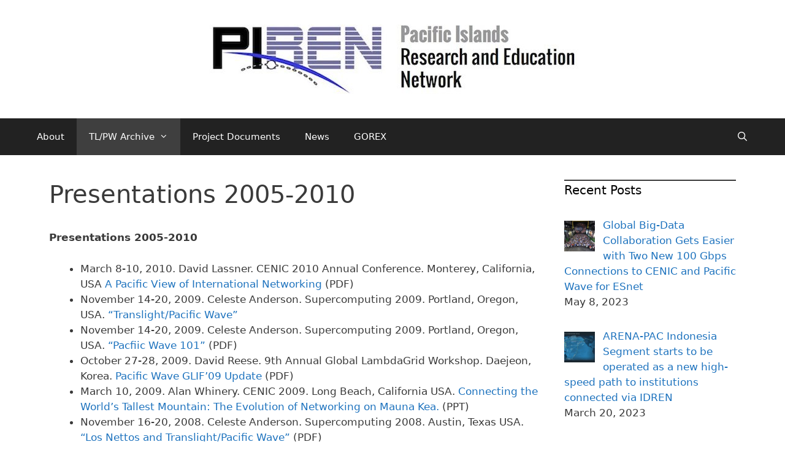

--- FILE ---
content_type: text/html; charset=UTF-8
request_url: https://www.hawaii.edu/piren/presentations05-10/
body_size: 51640
content:
<!DOCTYPE html>
<html lang="en-US">
<head>
	<meta charset="UTF-8">
	<title>Presentations 2005-2010 &#8211; Pacific Islands Research and Education Network</title>
<meta name='robots' content='max-image-preview:large' />
	<style>img:is([sizes="auto" i], [sizes^="auto," i]) { contain-intrinsic-size: 3000px 1500px }</style>
	<meta name="viewport" content="width=device-width, initial-scale=1"><link rel="alternate" type="application/rss+xml" title="Pacific Islands Research and Education Network &raquo; Feed" href="https://www.hawaii.edu/piren/feed/" />
<link rel="alternate" type="application/rss+xml" title="Pacific Islands Research and Education Network &raquo; Comments Feed" href="https://www.hawaii.edu/piren/comments/feed/" />
<script>
window._wpemojiSettings = {"baseUrl":"https:\/\/s.w.org\/images\/core\/emoji\/16.0.1\/72x72\/","ext":".png","svgUrl":"https:\/\/s.w.org\/images\/core\/emoji\/16.0.1\/svg\/","svgExt":".svg","source":{"concatemoji":"https:\/\/www.hawaii.edu\/piren\/wp-includes\/js\/wp-emoji-release.min.js?ver=5bf2e810b8d30cfb876541040ce57fcf"}};
/*! This file is auto-generated */
!function(s,n){var o,i,e;function c(e){try{var t={supportTests:e,timestamp:(new Date).valueOf()};sessionStorage.setItem(o,JSON.stringify(t))}catch(e){}}function p(e,t,n){e.clearRect(0,0,e.canvas.width,e.canvas.height),e.fillText(t,0,0);var t=new Uint32Array(e.getImageData(0,0,e.canvas.width,e.canvas.height).data),a=(e.clearRect(0,0,e.canvas.width,e.canvas.height),e.fillText(n,0,0),new Uint32Array(e.getImageData(0,0,e.canvas.width,e.canvas.height).data));return t.every(function(e,t){return e===a[t]})}function u(e,t){e.clearRect(0,0,e.canvas.width,e.canvas.height),e.fillText(t,0,0);for(var n=e.getImageData(16,16,1,1),a=0;a<n.data.length;a++)if(0!==n.data[a])return!1;return!0}function f(e,t,n,a){switch(t){case"flag":return n(e,"\ud83c\udff3\ufe0f\u200d\u26a7\ufe0f","\ud83c\udff3\ufe0f\u200b\u26a7\ufe0f")?!1:!n(e,"\ud83c\udde8\ud83c\uddf6","\ud83c\udde8\u200b\ud83c\uddf6")&&!n(e,"\ud83c\udff4\udb40\udc67\udb40\udc62\udb40\udc65\udb40\udc6e\udb40\udc67\udb40\udc7f","\ud83c\udff4\u200b\udb40\udc67\u200b\udb40\udc62\u200b\udb40\udc65\u200b\udb40\udc6e\u200b\udb40\udc67\u200b\udb40\udc7f");case"emoji":return!a(e,"\ud83e\udedf")}return!1}function g(e,t,n,a){var r="undefined"!=typeof WorkerGlobalScope&&self instanceof WorkerGlobalScope?new OffscreenCanvas(300,150):s.createElement("canvas"),o=r.getContext("2d",{willReadFrequently:!0}),i=(o.textBaseline="top",o.font="600 32px Arial",{});return e.forEach(function(e){i[e]=t(o,e,n,a)}),i}function t(e){var t=s.createElement("script");t.src=e,t.defer=!0,s.head.appendChild(t)}"undefined"!=typeof Promise&&(o="wpEmojiSettingsSupports",i=["flag","emoji"],n.supports={everything:!0,everythingExceptFlag:!0},e=new Promise(function(e){s.addEventListener("DOMContentLoaded",e,{once:!0})}),new Promise(function(t){var n=function(){try{var e=JSON.parse(sessionStorage.getItem(o));if("object"==typeof e&&"number"==typeof e.timestamp&&(new Date).valueOf()<e.timestamp+604800&&"object"==typeof e.supportTests)return e.supportTests}catch(e){}return null}();if(!n){if("undefined"!=typeof Worker&&"undefined"!=typeof OffscreenCanvas&&"undefined"!=typeof URL&&URL.createObjectURL&&"undefined"!=typeof Blob)try{var e="postMessage("+g.toString()+"("+[JSON.stringify(i),f.toString(),p.toString(),u.toString()].join(",")+"));",a=new Blob([e],{type:"text/javascript"}),r=new Worker(URL.createObjectURL(a),{name:"wpTestEmojiSupports"});return void(r.onmessage=function(e){c(n=e.data),r.terminate(),t(n)})}catch(e){}c(n=g(i,f,p,u))}t(n)}).then(function(e){for(var t in e)n.supports[t]=e[t],n.supports.everything=n.supports.everything&&n.supports[t],"flag"!==t&&(n.supports.everythingExceptFlag=n.supports.everythingExceptFlag&&n.supports[t]);n.supports.everythingExceptFlag=n.supports.everythingExceptFlag&&!n.supports.flag,n.DOMReady=!1,n.readyCallback=function(){n.DOMReady=!0}}).then(function(){return e}).then(function(){var e;n.supports.everything||(n.readyCallback(),(e=n.source||{}).concatemoji?t(e.concatemoji):e.wpemoji&&e.twemoji&&(t(e.twemoji),t(e.wpemoji)))}))}((window,document),window._wpemojiSettings);
</script>
<style id='wp-emoji-styles-inline-css'>

	img.wp-smiley, img.emoji {
		display: inline !important;
		border: none !important;
		box-shadow: none !important;
		height: 1em !important;
		width: 1em !important;
		margin: 0 0.07em !important;
		vertical-align: -0.1em !important;
		background: none !important;
		padding: 0 !important;
	}
</style>
<link rel='stylesheet' id='wp-block-library-css' href='https://www.hawaii.edu/piren/wp-includes/css/dist/block-library/style.min.css?ver=5bf2e810b8d30cfb876541040ce57fcf' media='all' />
<style id='classic-theme-styles-inline-css'>
/*! This file is auto-generated */
.wp-block-button__link{color:#fff;background-color:#32373c;border-radius:9999px;box-shadow:none;text-decoration:none;padding:calc(.667em + 2px) calc(1.333em + 2px);font-size:1.125em}.wp-block-file__button{background:#32373c;color:#fff;text-decoration:none}
</style>
<style id='global-styles-inline-css'>
:root{--wp--preset--aspect-ratio--square: 1;--wp--preset--aspect-ratio--4-3: 4/3;--wp--preset--aspect-ratio--3-4: 3/4;--wp--preset--aspect-ratio--3-2: 3/2;--wp--preset--aspect-ratio--2-3: 2/3;--wp--preset--aspect-ratio--16-9: 16/9;--wp--preset--aspect-ratio--9-16: 9/16;--wp--preset--color--black: #000000;--wp--preset--color--cyan-bluish-gray: #abb8c3;--wp--preset--color--white: #ffffff;--wp--preset--color--pale-pink: #f78da7;--wp--preset--color--vivid-red: #cf2e2e;--wp--preset--color--luminous-vivid-orange: #ff6900;--wp--preset--color--luminous-vivid-amber: #fcb900;--wp--preset--color--light-green-cyan: #7bdcb5;--wp--preset--color--vivid-green-cyan: #00d084;--wp--preset--color--pale-cyan-blue: #8ed1fc;--wp--preset--color--vivid-cyan-blue: #0693e3;--wp--preset--color--vivid-purple: #9b51e0;--wp--preset--color--contrast: var(--contrast);--wp--preset--color--contrast-2: var(--contrast-2);--wp--preset--color--contrast-3: var(--contrast-3);--wp--preset--color--base: var(--base);--wp--preset--color--base-2: var(--base-2);--wp--preset--color--base-3: var(--base-3);--wp--preset--color--accent: var(--accent);--wp--preset--gradient--vivid-cyan-blue-to-vivid-purple: linear-gradient(135deg,rgba(6,147,227,1) 0%,rgb(155,81,224) 100%);--wp--preset--gradient--light-green-cyan-to-vivid-green-cyan: linear-gradient(135deg,rgb(122,220,180) 0%,rgb(0,208,130) 100%);--wp--preset--gradient--luminous-vivid-amber-to-luminous-vivid-orange: linear-gradient(135deg,rgba(252,185,0,1) 0%,rgba(255,105,0,1) 100%);--wp--preset--gradient--luminous-vivid-orange-to-vivid-red: linear-gradient(135deg,rgba(255,105,0,1) 0%,rgb(207,46,46) 100%);--wp--preset--gradient--very-light-gray-to-cyan-bluish-gray: linear-gradient(135deg,rgb(238,238,238) 0%,rgb(169,184,195) 100%);--wp--preset--gradient--cool-to-warm-spectrum: linear-gradient(135deg,rgb(74,234,220) 0%,rgb(151,120,209) 20%,rgb(207,42,186) 40%,rgb(238,44,130) 60%,rgb(251,105,98) 80%,rgb(254,248,76) 100%);--wp--preset--gradient--blush-light-purple: linear-gradient(135deg,rgb(255,206,236) 0%,rgb(152,150,240) 100%);--wp--preset--gradient--blush-bordeaux: linear-gradient(135deg,rgb(254,205,165) 0%,rgb(254,45,45) 50%,rgb(107,0,62) 100%);--wp--preset--gradient--luminous-dusk: linear-gradient(135deg,rgb(255,203,112) 0%,rgb(199,81,192) 50%,rgb(65,88,208) 100%);--wp--preset--gradient--pale-ocean: linear-gradient(135deg,rgb(255,245,203) 0%,rgb(182,227,212) 50%,rgb(51,167,181) 100%);--wp--preset--gradient--electric-grass: linear-gradient(135deg,rgb(202,248,128) 0%,rgb(113,206,126) 100%);--wp--preset--gradient--midnight: linear-gradient(135deg,rgb(2,3,129) 0%,rgb(40,116,252) 100%);--wp--preset--font-size--small: 13px;--wp--preset--font-size--medium: 20px;--wp--preset--font-size--large: 36px;--wp--preset--font-size--x-large: 42px;--wp--preset--spacing--20: 0.44rem;--wp--preset--spacing--30: 0.67rem;--wp--preset--spacing--40: 1rem;--wp--preset--spacing--50: 1.5rem;--wp--preset--spacing--60: 2.25rem;--wp--preset--spacing--70: 3.38rem;--wp--preset--spacing--80: 5.06rem;--wp--preset--shadow--natural: 6px 6px 9px rgba(0, 0, 0, 0.2);--wp--preset--shadow--deep: 12px 12px 50px rgba(0, 0, 0, 0.4);--wp--preset--shadow--sharp: 6px 6px 0px rgba(0, 0, 0, 0.2);--wp--preset--shadow--outlined: 6px 6px 0px -3px rgba(255, 255, 255, 1), 6px 6px rgba(0, 0, 0, 1);--wp--preset--shadow--crisp: 6px 6px 0px rgba(0, 0, 0, 1);}:where(.is-layout-flex){gap: 0.5em;}:where(.is-layout-grid){gap: 0.5em;}body .is-layout-flex{display: flex;}.is-layout-flex{flex-wrap: wrap;align-items: center;}.is-layout-flex > :is(*, div){margin: 0;}body .is-layout-grid{display: grid;}.is-layout-grid > :is(*, div){margin: 0;}:where(.wp-block-columns.is-layout-flex){gap: 2em;}:where(.wp-block-columns.is-layout-grid){gap: 2em;}:where(.wp-block-post-template.is-layout-flex){gap: 1.25em;}:where(.wp-block-post-template.is-layout-grid){gap: 1.25em;}.has-black-color{color: var(--wp--preset--color--black) !important;}.has-cyan-bluish-gray-color{color: var(--wp--preset--color--cyan-bluish-gray) !important;}.has-white-color{color: var(--wp--preset--color--white) !important;}.has-pale-pink-color{color: var(--wp--preset--color--pale-pink) !important;}.has-vivid-red-color{color: var(--wp--preset--color--vivid-red) !important;}.has-luminous-vivid-orange-color{color: var(--wp--preset--color--luminous-vivid-orange) !important;}.has-luminous-vivid-amber-color{color: var(--wp--preset--color--luminous-vivid-amber) !important;}.has-light-green-cyan-color{color: var(--wp--preset--color--light-green-cyan) !important;}.has-vivid-green-cyan-color{color: var(--wp--preset--color--vivid-green-cyan) !important;}.has-pale-cyan-blue-color{color: var(--wp--preset--color--pale-cyan-blue) !important;}.has-vivid-cyan-blue-color{color: var(--wp--preset--color--vivid-cyan-blue) !important;}.has-vivid-purple-color{color: var(--wp--preset--color--vivid-purple) !important;}.has-black-background-color{background-color: var(--wp--preset--color--black) !important;}.has-cyan-bluish-gray-background-color{background-color: var(--wp--preset--color--cyan-bluish-gray) !important;}.has-white-background-color{background-color: var(--wp--preset--color--white) !important;}.has-pale-pink-background-color{background-color: var(--wp--preset--color--pale-pink) !important;}.has-vivid-red-background-color{background-color: var(--wp--preset--color--vivid-red) !important;}.has-luminous-vivid-orange-background-color{background-color: var(--wp--preset--color--luminous-vivid-orange) !important;}.has-luminous-vivid-amber-background-color{background-color: var(--wp--preset--color--luminous-vivid-amber) !important;}.has-light-green-cyan-background-color{background-color: var(--wp--preset--color--light-green-cyan) !important;}.has-vivid-green-cyan-background-color{background-color: var(--wp--preset--color--vivid-green-cyan) !important;}.has-pale-cyan-blue-background-color{background-color: var(--wp--preset--color--pale-cyan-blue) !important;}.has-vivid-cyan-blue-background-color{background-color: var(--wp--preset--color--vivid-cyan-blue) !important;}.has-vivid-purple-background-color{background-color: var(--wp--preset--color--vivid-purple) !important;}.has-black-border-color{border-color: var(--wp--preset--color--black) !important;}.has-cyan-bluish-gray-border-color{border-color: var(--wp--preset--color--cyan-bluish-gray) !important;}.has-white-border-color{border-color: var(--wp--preset--color--white) !important;}.has-pale-pink-border-color{border-color: var(--wp--preset--color--pale-pink) !important;}.has-vivid-red-border-color{border-color: var(--wp--preset--color--vivid-red) !important;}.has-luminous-vivid-orange-border-color{border-color: var(--wp--preset--color--luminous-vivid-orange) !important;}.has-luminous-vivid-amber-border-color{border-color: var(--wp--preset--color--luminous-vivid-amber) !important;}.has-light-green-cyan-border-color{border-color: var(--wp--preset--color--light-green-cyan) !important;}.has-vivid-green-cyan-border-color{border-color: var(--wp--preset--color--vivid-green-cyan) !important;}.has-pale-cyan-blue-border-color{border-color: var(--wp--preset--color--pale-cyan-blue) !important;}.has-vivid-cyan-blue-border-color{border-color: var(--wp--preset--color--vivid-cyan-blue) !important;}.has-vivid-purple-border-color{border-color: var(--wp--preset--color--vivid-purple) !important;}.has-vivid-cyan-blue-to-vivid-purple-gradient-background{background: var(--wp--preset--gradient--vivid-cyan-blue-to-vivid-purple) !important;}.has-light-green-cyan-to-vivid-green-cyan-gradient-background{background: var(--wp--preset--gradient--light-green-cyan-to-vivid-green-cyan) !important;}.has-luminous-vivid-amber-to-luminous-vivid-orange-gradient-background{background: var(--wp--preset--gradient--luminous-vivid-amber-to-luminous-vivid-orange) !important;}.has-luminous-vivid-orange-to-vivid-red-gradient-background{background: var(--wp--preset--gradient--luminous-vivid-orange-to-vivid-red) !important;}.has-very-light-gray-to-cyan-bluish-gray-gradient-background{background: var(--wp--preset--gradient--very-light-gray-to-cyan-bluish-gray) !important;}.has-cool-to-warm-spectrum-gradient-background{background: var(--wp--preset--gradient--cool-to-warm-spectrum) !important;}.has-blush-light-purple-gradient-background{background: var(--wp--preset--gradient--blush-light-purple) !important;}.has-blush-bordeaux-gradient-background{background: var(--wp--preset--gradient--blush-bordeaux) !important;}.has-luminous-dusk-gradient-background{background: var(--wp--preset--gradient--luminous-dusk) !important;}.has-pale-ocean-gradient-background{background: var(--wp--preset--gradient--pale-ocean) !important;}.has-electric-grass-gradient-background{background: var(--wp--preset--gradient--electric-grass) !important;}.has-midnight-gradient-background{background: var(--wp--preset--gradient--midnight) !important;}.has-small-font-size{font-size: var(--wp--preset--font-size--small) !important;}.has-medium-font-size{font-size: var(--wp--preset--font-size--medium) !important;}.has-large-font-size{font-size: var(--wp--preset--font-size--large) !important;}.has-x-large-font-size{font-size: var(--wp--preset--font-size--x-large) !important;}
:where(.wp-block-post-template.is-layout-flex){gap: 1.25em;}:where(.wp-block-post-template.is-layout-grid){gap: 1.25em;}
:where(.wp-block-columns.is-layout-flex){gap: 2em;}:where(.wp-block-columns.is-layout-grid){gap: 2em;}
:root :where(.wp-block-pullquote){font-size: 1.5em;line-height: 1.6;}
</style>
<link rel='stylesheet' id='generate-style-grid-css' href='https://www.hawaii.edu/piren/wp-content/themes/generatepress/assets/css/unsemantic-grid.min.css?ver=3.3.0' media='all' />
<link rel='stylesheet' id='generate-style-css' href='https://www.hawaii.edu/piren/wp-content/themes/generatepress/assets/css/style.min.css?ver=3.3.0' media='all' />
<style id='generate-style-inline-css'>
body{background-color:#ffffff;color:#3a3a3a;}a{color:#1e73be;}a:visited{color:#6795bc;}a:hover, a:focus, a:active{color:#82a6bc;}body .grid-container{max-width:1200px;}.wp-block-group__inner-container{max-width:1200px;margin-left:auto;margin-right:auto;}.generate-back-to-top{font-size:20px;border-radius:3px;position:fixed;bottom:30px;right:30px;line-height:40px;width:40px;text-align:center;z-index:10;transition:opacity 300ms ease-in-out;opacity:0.1;transform:translateY(1000px);}.generate-back-to-top__show{opacity:1;transform:translateY(0);}.navigation-search{position:absolute;left:-99999px;pointer-events:none;visibility:hidden;z-index:20;width:100%;top:0;transition:opacity 100ms ease-in-out;opacity:0;}.navigation-search.nav-search-active{left:0;right:0;pointer-events:auto;visibility:visible;opacity:1;}.navigation-search input[type="search"]{outline:0;border:0;vertical-align:bottom;line-height:1;opacity:0.9;width:100%;z-index:20;border-radius:0;-webkit-appearance:none;height:60px;}.navigation-search input::-ms-clear{display:none;width:0;height:0;}.navigation-search input::-ms-reveal{display:none;width:0;height:0;}.navigation-search input::-webkit-search-decoration, .navigation-search input::-webkit-search-cancel-button, .navigation-search input::-webkit-search-results-button, .navigation-search input::-webkit-search-results-decoration{display:none;}.main-navigation li.search-item{z-index:21;}li.search-item.active{transition:opacity 100ms ease-in-out;}.nav-left-sidebar .main-navigation li.search-item.active,.nav-right-sidebar .main-navigation li.search-item.active{width:auto;display:inline-block;float:right;}.gen-sidebar-nav .navigation-search{top:auto;bottom:0;}:root{--contrast:#222222;--contrast-2:#575760;--contrast-3:#b2b2be;--base:#f0f0f0;--base-2:#f7f8f9;--base-3:#ffffff;--accent:#1e73be;}:root .has-contrast-color{color:var(--contrast);}:root .has-contrast-background-color{background-color:var(--contrast);}:root .has-contrast-2-color{color:var(--contrast-2);}:root .has-contrast-2-background-color{background-color:var(--contrast-2);}:root .has-contrast-3-color{color:var(--contrast-3);}:root .has-contrast-3-background-color{background-color:var(--contrast-3);}:root .has-base-color{color:var(--base);}:root .has-base-background-color{background-color:var(--base);}:root .has-base-2-color{color:var(--base-2);}:root .has-base-2-background-color{background-color:var(--base-2);}:root .has-base-3-color{color:var(--base-3);}:root .has-base-3-background-color{background-color:var(--base-3);}:root .has-accent-color{color:var(--accent);}:root .has-accent-background-color{background-color:var(--accent);}body, button, input, select, textarea{font-family:-apple-system, system-ui, BlinkMacSystemFont, "Segoe UI", Helvetica, Arial, sans-serif, "Apple Color Emoji", "Segoe UI Emoji", "Segoe UI Symbol";}body{line-height:1.5;}.entry-content > [class*="wp-block-"]:not(:last-child):not(.wp-block-heading){margin-bottom:1.5em;}.main-title{font-size:45px;}.main-navigation .main-nav ul ul li a{font-size:14px;}.sidebar .widget, .footer-widgets .widget{font-size:17px;}h1{font-weight:300;font-size:40px;}h2{font-weight:300;font-size:30px;}h3{font-size:20px;}h4{font-size:inherit;}h5{font-size:inherit;}@media (max-width:768px){.main-title{font-size:30px;}h1{font-size:30px;}h2{font-size:25px;}}.top-bar{background-color:#636363;color:#ffffff;}.top-bar a{color:#ffffff;}.top-bar a:hover{color:#303030;}.site-header{background-color:#ffffff;color:#3a3a3a;}.site-header a{color:#3a3a3a;}.main-title a,.main-title a:hover{color:#222222;}.site-description{color:#757575;}.main-navigation,.main-navigation ul ul{background-color:#222222;}.main-navigation .main-nav ul li a, .main-navigation .menu-toggle, .main-navigation .menu-bar-items{color:#ffffff;}.main-navigation .main-nav ul li:not([class*="current-menu-"]):hover > a, .main-navigation .main-nav ul li:not([class*="current-menu-"]):focus > a, .main-navigation .main-nav ul li.sfHover:not([class*="current-menu-"]) > a, .main-navigation .menu-bar-item:hover > a, .main-navigation .menu-bar-item.sfHover > a{color:#ffffff;background-color:#3f3f3f;}button.menu-toggle:hover,button.menu-toggle:focus,.main-navigation .mobile-bar-items a,.main-navigation .mobile-bar-items a:hover,.main-navigation .mobile-bar-items a:focus{color:#ffffff;}.main-navigation .main-nav ul li[class*="current-menu-"] > a{color:#ffffff;background-color:#3f3f3f;}.navigation-search input[type="search"],.navigation-search input[type="search"]:active, .navigation-search input[type="search"]:focus, .main-navigation .main-nav ul li.search-item.active > a, .main-navigation .menu-bar-items .search-item.active > a{color:#ffffff;background-color:#3f3f3f;}.main-navigation ul ul{background-color:#3f3f3f;}.main-navigation .main-nav ul ul li a{color:#ffffff;}.main-navigation .main-nav ul ul li:not([class*="current-menu-"]):hover > a,.main-navigation .main-nav ul ul li:not([class*="current-menu-"]):focus > a, .main-navigation .main-nav ul ul li.sfHover:not([class*="current-menu-"]) > a{color:#ffffff;background-color:#4f4f4f;}.main-navigation .main-nav ul ul li[class*="current-menu-"] > a{color:#ffffff;background-color:#4f4f4f;}.separate-containers .inside-article, .separate-containers .comments-area, .separate-containers .page-header, .one-container .container, .separate-containers .paging-navigation, .inside-page-header{background-color:#ffffff;}.entry-meta{color:#595959;}.entry-meta a{color:#595959;}.entry-meta a:hover{color:#1e73be;}.sidebar .widget{background-color:#ffffff;}.sidebar .widget .widget-title{color:#000000;}.footer-widgets{background-color:#ffffff;}.footer-widgets .widget-title{color:#000000;}.site-info{color:#ffffff;background-color:#222222;}.site-info a{color:#ffffff;}.site-info a:hover{color:#606060;}.footer-bar .widget_nav_menu .current-menu-item a{color:#606060;}input[type="text"],input[type="email"],input[type="url"],input[type="password"],input[type="search"],input[type="tel"],input[type="number"],textarea,select{color:#666666;background-color:#fafafa;border-color:#cccccc;}input[type="text"]:focus,input[type="email"]:focus,input[type="url"]:focus,input[type="password"]:focus,input[type="search"]:focus,input[type="tel"]:focus,input[type="number"]:focus,textarea:focus,select:focus{color:#666666;background-color:#ffffff;border-color:#bfbfbf;}button,html input[type="button"],input[type="reset"],input[type="submit"],a.button,a.wp-block-button__link:not(.has-background){color:#ffffff;background-color:#666666;}button:hover,html input[type="button"]:hover,input[type="reset"]:hover,input[type="submit"]:hover,a.button:hover,button:focus,html input[type="button"]:focus,input[type="reset"]:focus,input[type="submit"]:focus,a.button:focus,a.wp-block-button__link:not(.has-background):active,a.wp-block-button__link:not(.has-background):focus,a.wp-block-button__link:not(.has-background):hover{color:#ffffff;background-color:#3f3f3f;}a.generate-back-to-top{background-color:rgba( 0,0,0,0.4 );color:#ffffff;}a.generate-back-to-top:hover,a.generate-back-to-top:focus{background-color:rgba( 0,0,0,0.6 );color:#ffffff;}:root{--gp-search-modal-bg-color:var(--base-3);--gp-search-modal-text-color:var(--contrast);--gp-search-modal-overlay-bg-color:rgba(0,0,0,0.2);}@media (max-width:768px){.main-navigation .menu-bar-item:hover > a, .main-navigation .menu-bar-item.sfHover > a{background:none;color:#ffffff;}}.inside-top-bar{padding:10px;}.inside-header{padding:40px;}.site-main .wp-block-group__inner-container{padding:40px;}.entry-content .alignwide, body:not(.no-sidebar) .entry-content .alignfull{margin-left:-40px;width:calc(100% + 80px);max-width:calc(100% + 80px);}.rtl .menu-item-has-children .dropdown-menu-toggle{padding-left:20px;}.rtl .main-navigation .main-nav ul li.menu-item-has-children > a{padding-right:20px;}.site-info{padding:20px;}@media (max-width:768px){.separate-containers .inside-article, .separate-containers .comments-area, .separate-containers .page-header, .separate-containers .paging-navigation, .one-container .site-content, .inside-page-header{padding:30px;}.site-main .wp-block-group__inner-container{padding:30px;}.site-info{padding-right:10px;padding-left:10px;}.entry-content .alignwide, body:not(.no-sidebar) .entry-content .alignfull{margin-left:-30px;width:calc(100% + 60px);max-width:calc(100% + 60px);}}.one-container .sidebar .widget{padding:0px;}/* End cached CSS */@media (max-width:768px){.main-navigation .menu-toggle,.main-navigation .mobile-bar-items,.sidebar-nav-mobile:not(#sticky-placeholder){display:block;}.main-navigation ul,.gen-sidebar-nav{display:none;}[class*="nav-float-"] .site-header .inside-header > *{float:none;clear:both;}}
</style>
<link rel='stylesheet' id='generate-mobile-style-css' href='https://www.hawaii.edu/piren/wp-content/themes/generatepress/assets/css/mobile.min.css?ver=3.3.0' media='all' />
<link rel='stylesheet' id='generate-font-icons-css' href='https://www.hawaii.edu/piren/wp-content/themes/generatepress/assets/css/components/font-icons.min.css?ver=3.3.0' media='all' />
<link rel='stylesheet' id='recent-posts-widget-with-thumbnails-public-style-css' href='https://www.hawaii.edu/piren/wp-content/plugins/recent-posts-widget-with-thumbnails/public.css?ver=7.1.1' media='all' />
<!--n2css--><!--n2js--><link rel="https://api.w.org/" href="https://www.hawaii.edu/piren/wp-json/" /><link rel="alternate" title="JSON" type="application/json" href="https://www.hawaii.edu/piren/wp-json/wp/v2/pages/89" /><link rel="EditURI" type="application/rsd+xml" title="RSD" href="https://www.hawaii.edu/piren/xmlrpc.php?rsd" />

<link rel="canonical" href="https://www.hawaii.edu/piren/presentations05-10/" />
<link rel='shortlink' href='https://www.hawaii.edu/piren/?p=89' />
<link rel="alternate" title="oEmbed (JSON)" type="application/json+oembed" href="https://www.hawaii.edu/piren/wp-json/oembed/1.0/embed?url=https%3A%2F%2Fwww.hawaii.edu%2Fpiren%2Fpresentations05-10%2F" />
<link rel="alternate" title="oEmbed (XML)" type="text/xml+oembed" href="https://www.hawaii.edu/piren/wp-json/oembed/1.0/embed?url=https%3A%2F%2Fwww.hawaii.edu%2Fpiren%2Fpresentations05-10%2F&#038;format=xml" />
<style>#wpdevart_lb_overlay{background-color:#000000;} #wpdevart_lb_overlay.wpdevart_opacity{opacity:0.8 !important;} #wpdevart_lb_main_desc{
				 -webkit-transition: opacity 0.3s ease;
				 -moz-transition: opacity 0.3s ease;
				 -o-transition: opacity 0.3s ease;
				 transition: opacity 0.3s ease;} #wpdevart_lb_information_content{
				 -webkit-transition: opacity 0.3s ease;
				 -moz-transition: opacity 0.3s ease;
				 -o-transition: opacity 0.3s ease;
				 transition: opacity 0.3s ease;}
		#wpdevart_lb_information_content{
			width:100%;	
			padding-top:0px;
			padding-bottom:0px;
		}
		#wpdevart_info_counter_of_imgs{
			    display: inline-block;
				padding-left:15px;
				padding-right:4px;
				font-size:20px;
				color:#000000;
		}
		#wpdevart_info_caption{
			    display: inline-block;
				padding-left:15px;
				padding-right:4px;
				font-size:20px;
				color:#000000;
		}
		#wpdevart_info_title{
			    display: inline-block;
				padding-left:5px;
				padding-right:5px;
				font-size:15px;
				color:#000000;
		}
		@-webkit-keyframes rotate {
			to   {-webkit-transform: rotate(360deg);}
			from  {-webkit-transform: rotate(0deg);}
		}
		@keyframes rotate {
			to   {transform: rotate(360deg);}
			from  {transform: rotate(0deg);}
		}
		#wpdevart_lb_loading_img,#wpdevart_lb_loading_img_first{
			-webkit-animation: rotate 2s linear  infinite;
    		animation: rotate 2s linear infinite;
		}
	  </style>      
<!-- Jetpack Open Graph Tags -->
<meta property="og:type" content="article" />
<meta property="og:title" content="Presentations 2005-2010" />
<meta property="og:url" content="https://www.hawaii.edu/piren/presentations05-10/" />
<meta property="og:description" content="Presentations 2005-2010 March 8-10, 2010. David Lassner. CENIC 2010 Annual Conference. Monterey, California, USA A Pacific View of International Networking (PDF) November 14-20, 2009. Celeste Ander…" />
<meta property="article:published_time" content="2016-01-04T21:26:28+00:00" />
<meta property="article:modified_time" content="2016-01-04T21:34:38+00:00" />
<meta property="og:site_name" content="Pacific Islands Research and Education Network" />
<meta property="og:image" content="https://s0.wp.com/i/blank.jpg" />
<meta property="og:locale" content="en_US" />
<meta name="twitter:text:title" content="Presentations 2005-2010" />
<meta name="twitter:card" content="summary" />

<!-- End Jetpack Open Graph Tags -->
		<style id="wp-custom-css">
			.widget{
   border-style: solid;
	 border-width: 2px 0px 0px 0px;
}
.inside-footer-widgets .widget{
	border-width: 0px 0px 0px 0px;
	box-shadow: 0px 0px 0px grey;
}
.header-widget .widget{
	border-width: 0px 0px 0px 0px;
	box-shadow: 0px 0px 0px grey;
}		</style>
		</head>

<body class="wp-singular page-template-default page page-id-89 wp-custom-logo wp-embed-responsive wp-theme-generatepress right-sidebar nav-below-header one-container fluid-header active-footer-widgets-1 nav-search-enabled nav-aligned-left header-aligned-center dropdown-hover" itemtype="https://schema.org/WebPage" itemscope>
	<a class="screen-reader-text skip-link" href="#content" title="Skip to content">Skip to content</a>		<header class="site-header" id="masthead" aria-label="Site"  itemtype="https://schema.org/WPHeader" itemscope>
			<div class="inside-header grid-container grid-parent">
				<div class="site-logo">
					<a href="https://www.hawaii.edu/piren/" rel="home">
						<img  class="header-image is-logo-image" alt="Pacific Islands Research and Education Network" src="https://www.hawaii.edu/piren/wp-content/uploads/2016/02/cropped-piren_logo_sm-4.jpg" />
					</a>
				</div>			</div>
		</header>
				<nav class="main-navigation sub-menu-right" id="site-navigation" aria-label="Primary"  itemtype="https://schema.org/SiteNavigationElement" itemscope>
			<div class="inside-navigation grid-container grid-parent">
				<form method="get" class="search-form navigation-search" action="https://www.hawaii.edu/piren/">
					<input type="search" class="search-field" value="" name="s" title="Search" />
				</form>		<div class="mobile-bar-items">
						<span class="search-item">
				<a aria-label="Open Search Bar" href="#">
									</a>
			</span>
		</div>
						<button class="menu-toggle" aria-controls="primary-menu" aria-expanded="false">
					<span class="mobile-menu">Menu</span>				</button>
				<div id="primary-menu" class="main-nav"><ul id="menu-main-menu" class=" menu sf-menu"><li id="menu-item-12" class="menu-item menu-item-type-post_type menu-item-object-page menu-item-home menu-item-12"><a href="https://www.hawaii.edu/piren/">About</a></li>
<li id="menu-item-67" class="menu-item menu-item-type-post_type menu-item-object-page current-menu-ancestor current_page_ancestor menu-item-has-children menu-item-67"><a href="https://www.hawaii.edu/piren/archive/">TL/PW Archive<span role="presentation" class="dropdown-menu-toggle"></span></a>
<ul class="sub-menu">
	<li id="menu-item-68" class="menu-item menu-item-type-post_type menu-item-object-page menu-item-68"><a href="https://www.hawaii.edu/piren/tlpw-milestones/">TL/PW Milestones 2010-2015</a></li>
	<li id="menu-item-76" class="menu-item menu-item-type-post_type menu-item-object-page current-menu-ancestor current-menu-parent current_page_parent current_page_ancestor menu-item-has-children menu-item-76"><a href="https://www.hawaii.edu/piren/tlpw-2005-2010/">TL/PW 2005-2010<span role="presentation" class="dropdown-menu-toggle"></span></a>
	<ul class="sub-menu">
		<li id="menu-item-81" class="menu-item menu-item-type-post_type menu-item-object-page menu-item-81"><a href="https://www.hawaii.edu/piren/tlpw-milestones-2005-2010/">TL/PW Milestones 2005-2010</a></li>
		<li id="menu-item-84" class="menu-item menu-item-type-post_type menu-item-object-page menu-item-84"><a href="https://www.hawaii.edu/piren/reports-and-publications-2005-2010/">Reports and Publications 2005-2010</a></li>
		<li id="menu-item-91" class="menu-item menu-item-type-post_type menu-item-object-page current-menu-item page_item page-item-89 current_page_item menu-item-91"><a href="https://www.hawaii.edu/piren/presentations05-10/" aria-current="page">Presentations 2005-2010</a></li>
		<li id="menu-item-95" class="menu-item menu-item-type-post_type menu-item-object-page menu-item-95"><a href="https://www.hawaii.edu/piren/workshops-2005-2010/">Workshops 2005-2010</a></li>
	</ul>
</li>
	<li id="menu-item-98" class="menu-item menu-item-type-post_type menu-item-object-page menu-item-98"><a href="https://www.hawaii.edu/piren/maps-and-diagrams/">Maps and Diagrams</a></li>
</ul>
</li>
<li id="menu-item-58" class="menu-item menu-item-type-post_type menu-item-object-page menu-item-58"><a href="https://www.hawaii.edu/piren/project-documents/">Project Documents</a></li>
<li id="menu-item-165" class="menu-item menu-item-type-taxonomy menu-item-object-category menu-item-165"><a href="https://www.hawaii.edu/piren/category/news/">News</a></li>
<li id="menu-item-594" class="menu-item menu-item-type-post_type menu-item-object-page menu-item-594"><a href="https://www.hawaii.edu/piren/dashboard/gorex/">GOREX</a></li>
<li class="search-item menu-item-align-right"><a aria-label="Open Search Bar" href="#"></a></li></ul></div>			</div>
		</nav>
		
	<div class="site grid-container container hfeed grid-parent" id="page">
				<div class="site-content" id="content">
			
	<div class="content-area grid-parent mobile-grid-100 grid-75 tablet-grid-75" id="primary">
		<main class="site-main" id="main">
			
<article id="post-89" class="post-89 page type-page status-publish" itemtype="https://schema.org/CreativeWork" itemscope>
	<div class="inside-article">
		
			<header class="entry-header" aria-label="Content">
				<h1 class="entry-title" itemprop="headline">Presentations 2005-2010</h1>			</header>

			
		<div class="entry-content" itemprop="text">
			<p><strong>Presentations 2005-2010</strong></p>
<ul>
<li>March 8-10, 2010. David Lassner. CENIC 2010 Annual Conference. Monterey, California, USA <a title="cenic2010_intl.pdf" href="http://www.hawaii.edu/tlpw/sites/www.hawaii.edu.tlpw/files/newsandpresentations/cenic2010_intl.pdf" target="_blank">A Pacific View of International Networking</a> (PDF)</li>
<li>November 14-20, 2009. Celeste Anderson. Supercomputing 2009. Portland, Oregon, USA. <a title="Translight-PacificWave-SC09" href="http://www.hawaii.edu/tlpw/sites/www.hawaii.edu.tlpw/files/newsandpresentations/TranslightPacificWaveSC09_Compatibility_Mode.pdf" target="_blank">&#8220;Translight/Pacific Wave&#8221;</a></li>
<li>November 14-20, 2009. Celeste Anderson. Supercomputing 2009. Portland, Oregon, USA. <a title="PacfiicWave101-SC09" href="http://www.hawaii.edu/tlpw/sites/www.hawaii.edu.tlpw/files/newsandpresentations/pwave101_SC09_Compatibility_Mode.pdf" target="_blank">&#8220;Pacfiic Wave 101&#8221;</a> (PDF)</li>
<li>October 27-28, 2009. David Reese. 9th Annual Global LambdaGrid Workshop. Daejeon, Korea. <a title="PWave-GOLE-Update_glif09" href="http://www.hawaii.edu/tlpw/sites/www.hawaii.edu.tlpw/files/newsandpresentations/glif09PW_Update.pdf" target="_blank">Pacific Wave GLIF&#8217;09 Update</a> (PDF)</li>
<li>March 10, 2009. Alan Whinery. CENIC 2009. Long Beach, California USA. <a title="CENIC09_MKO_AWhinery.ppt" href="http://www.hawaii.edu/tlpw/sites/www.hawaii.edu.tlpw/files/newsandpresentations/CENIC_MKO_03.ppt" target="_blank">Connecting the World&#8217;s Tallest Mountain: The Evolution of Networking on Mauna Kea.</a> (PPT)</li>
<li>November 16-20, 2008. Celeste Anderson. Supercomputing 2008. Austin, Texas USA. <a title="LN_TLPW_SC08.pdf" href="http://www.hawaii.edu/tlpw/sites/www.hawaii.edu.tlpw/files/newsandpresentations/Los_Nettos_and_TranslightPacific_Wave_SC08.pdf" target="_blank">&#8220;Los Nettos and Translight/Pacific Wave&#8221;</a> (PDF)</li>
<li>October 14, 2008. John Silvester. Internet 2 Member Meeting, New Orleans, Louisiana USA. <a title="20081014-internet2-mm-pw-update" href="http://www.hawaii.edu/tlpw/sites/www.hawaii.edu.tlpw/files/newsandpresentations/20081014internet2mmpwupdate.pdf" target="_blank">&#8220;Translight/Pacific Wave&#8221;</a> (PDF)</li>
<li>July 21, 2008. Alan Whinery. ESNet/Internet2 Joint Techs Workshops, Lincoln, Nebraska USA. <a title="SXT/TLPW Instrumentation" href="http://www.internet2.edu/presentations/jt2008jul/20080721-whinery.pdf" target="_blank">&#8220;SXT/TLPW Instrumentation&#8221;</a></li>
<li>January 19, 2008. Geoff Lakeman. Techs in Paradise (TIP2008), Honolulu, Hawaii. <a title="Pacific Wave GOLE Update" href="http://www.glif.is/meetings/2008/winter/tech/lakeman-pacwave.pdf" target="_blank">&#8220;Pacific Wave GOLE Update&#8221;</a></li>
<li>January 23, 2007. John Silvester. APAN, Manila, The Philippines. <a title="PacificWave Update for APAN-23, Evolution of Pacific Wave architechture" href="http://www.apan.net/meetings/manila2007/scheduleframe.html" target="_blank">&#8220;PacificWave Update for APAN-23, Evolution of Pacific Wave architechture&#8221;</a></li>
<li>April 28, 2006. John Silvester. NSF, Arllington, VA USA. <a title="20060428-nsf-oise-pw" href="http://www.hawaii.edu/tlpw/sites/www.hawaii.edu.tlpw/files/newsandpresentations/20060428nsfoisepw.pdf" target="_blank">Translight/Pacific Wave: Briefing to NSF-OISE</a> (PDF).</li>
<li>April 23, 2006. John Silvester. Internet2, Washington DC USA. <a title="20060423-internet2-pwupdate-short" href="http:sites/www.hawaii.edu.tlpw/files/newsandpresentations/20060423internet2pwupdateshort.pdf" target="_blank">Pacific Wave Update</a> (PDF).</li>
<li>March 13, 2006. John Silvester. CENIC 2006, Oakland, CA USA. <a title="International Networks and Networking" href="http://www.cenic.org/events/cenic2006/presentations/13_jsilvester.pdf" target="_blank">&#8220;International Networks and Networking&#8221;</a> (PDF).</li>
<li>January 25, 2006. Co-chairs by Jacqueline Brown and John Silvester. APAN/Tokyo, Japan.<br />
<a title="Next Generation Application over Next Generation Exchanges" href="http://www.apan.net/meetings/tokyo2006/proposals/e-collaboration.html#hng" target="_blank">&#8220;Next Generation Application over Next Generation Exchanges&#8221;</a>.</li>
<li>January 25, 2006. Ron Johnson. APAN/Tokyo, Japan. <a title="RJ_Tokyo-24-Jan-2006" href="http://www.hawaii.edu/tlpw/sites/www.hawaii.edu.tlpw/files/newsandpresentations/RJ_Tokyo24Jan2006final_1.pdf" target="_blank">&#8220;The Pacific Wave Future Driven by the Experiences of iGRID2005 and S|C2005&#8221;</a>.</li>
<li>January 24, 2006. John Silvester. APAN/Tokyo, Japan. <a title="JS-APAN-Tokyo-24-Jan-2006" href="http://www.hawaii.edu/tlpw/sites/www.hawaii.edu.tlpw/files/newsandpresentations/apan21silvester.pdf" target="_blank">&#8220;The Evolution of Exchange Points&#8221;</a></li>
<li>September 19, 2005. John Silvester. International Task Force at Internet2 Fall Member Meeting. Philadelphia, PA, US. <a title="I2-20050919" href="http://www.hawaii.edu/tlpw/sites/www.hawaii.edu.tlpw/files/newsandpresentations/20050919PACIFICWAVEI2ITF.pdf" target="_blank">&#8220;PacificWave Update&#8221;</a> (PDF)</li>
<li>August 23, 2005. John Silvester. APAN. Tapei, Taiwan. <a title="PacificWaveupdateAPAN20" href="http://www.hawaii.edu/tlpw/sites/www.hawaii.edu.tlpw/files//newsandpresentations/20050824PACIFICWAVEAPAN20.pdf" target="_blank">&#8220;Pacific Wave Status Report and Future Plans&#8221;</a></li>
<li>July 18, 2005. Dave Richardson. Joint Techs Meeting. Vancouver, Canada. <a title="Translight/PacificWave Update" href="http://www.internet2.edu/presentations/jtvancouver/20050718-Lightwave-Richardson.htm" target="_blank">&#8220;Translight/PacificWave Update.&#8221; </a></li>
<li>May 02, 2005. John Silvester. Internet2 Spring 2005 Member Meeting IRNC panel, held at the Internet2 2005 Spring Meeting. Arlington, VA, US. International Task Force. <a title=" California Going Fiber and Optical" href="http://www.cenic.org/pubs/pres/i2050205.pdf" target="_blank">&#8220;Network Engineering: California Going Fiber and Optical&#8221;</a> (PDF)</li>
<li>March 09, 2005. John Silvester. CENIC 2005 Annual conference. Marina del Rey, CA, US. <a title=" TransLight and Pacific Wave" href="http://www.cenic.org/events/cenic2005/pres/pacificwave.pdf" target="_blank">&#8220;International Research Connections: TransLight and Pacific Wave&#8221;</a> (PDF)</li>
<li>January 28, 2005. John Silvester. APAN. Bangkok, Thailand. Special Session: NSF IRNC projects and the collaborations, <a title="International Research Connections TransLight/Pacific Wave and WHREN" href="http://apan.net/meetings/bangkok2005/wg-comm/nsf.htm" target="_blank">&#8220;International Research Connections TransLight/Pacific Wave and WHREN&#8221;</a></li>
</ul>
		</div>

			</div>
</article>
		</main>
	</div>

	<div class="widget-area sidebar is-right-sidebar grid-25 tablet-grid-25 grid-parent" id="right-sidebar">
	<div class="inside-right-sidebar">
		<aside id="recent-posts-widget-with-thumbnails-3" class="widget inner-padding recent-posts-widget-with-thumbnails">
<div id="rpwwt-recent-posts-widget-with-thumbnails-3" class="rpwwt-widget">
<h2 class="widget-title">Recent Posts</h2>
	<ul>
		<li><a href="https://www.hawaii.edu/piren/2023/05/08/global-big-data-collaboration-gets-easier-with-two-new-100-gbps-connections-to-cenic-and-pacific-wave-for-esnet/"><img width="50" height="50" src="https://www.hawaii.edu/piren/wp-content/uploads/2023/05/unnamed-1-150x150.jpg" class="attachment-50x50 size-50x50 wp-post-image" alt="" decoding="async" loading="lazy" /><span class="rpwwt-post-title">Global Big-Data Collaboration Gets Easier with Two New 100 Gbps Connections to CENIC and Pacific Wave for ESnet</span></a><div class="rpwwt-post-date">May 8, 2023</div></li>
		<li><a href="https://www.hawaii.edu/piren/2023/03/20/arena-pac-indonesia-segment-starts-to-be-operated-as-a-new-high-speed-path-to-institutions-connected-via-idren/"><img width="50" height="50" src="https://www.hawaii.edu/piren/wp-content/uploads/2023/03/APOnet_final-Map-web_2.28-150x150.jpg" class="attachment-50x50 size-50x50 wp-post-image" alt="" decoding="async" loading="lazy" /><span class="rpwwt-post-title">ARENA-PAC Indonesia Segment starts to be operated as a new high-speed path to institutions connected via IDREN</span></a><div class="rpwwt-post-date">March 20, 2023</div></li>
		<li><a href="https://www.hawaii.edu/piren/2022/10/26/aponet-members-will-collaborate-for-the-exhibition-at-sc22-dallas-in-texas/"><img width="50" height="50" src="https://www.hawaii.edu/piren/wp-content/uploads/2022/10/Screen-Shot-2022-10-26-at-1.16.30-PM-150x150.png" class="attachment-50x50 size-50x50" alt="" decoding="async" loading="lazy" /><span class="rpwwt-post-title">APOnet members will collaborate for the  exhibition at SC22, Dallas in Texas</span></a><div class="rpwwt-post-date">October 26, 2022</div></li>
		<li><a href="https://www.hawaii.edu/piren/2021/12/13/guam-singapore-connectivity-consortium-expands-support-for-data-intensive-science-in-the-asia-pacific-oceania-region/"><span class="rpwwt-post-title">Guam–Singapore Connectivity Consortium Expands Support for Data-Intensive Science in the Asia Pacific Oceania Region</span></a><div class="rpwwt-post-date">December 13, 2021</div></li>
		<li><a href="https://www.hawaii.edu/piren/2021/09/02/rens-pioneers-of-the-internet-in-the-asia-pacific/"><span class="rpwwt-post-title">RENs: Pioneers of the Internet in the Asia Pacific</span></a><div class="rpwwt-post-date">September 2, 2021</div></li>
	</ul>
</div><!-- .rpwwt-widget -->
</aside><aside id="categories-2" class="widget inner-padding widget_categories"><h2 class="widget-title">Categories</h2>
			<ul>
					<li class="cat-item cat-item-2"><a href="https://www.hawaii.edu/piren/category/news/">News</a>
</li>
	<li class="cat-item cat-item-14"><a href="https://www.hawaii.edu/piren/category/stories/">Stories</a>
</li>
	<li class="cat-item cat-item-1"><a href="https://www.hawaii.edu/piren/category/uncategorized/">Uncategorized</a>
</li>
			</ul>

			</aside><aside id="text-2" class="widget inner-padding widget_text">			<div class="textwidget"><a href="http://www.nsf.gov/"><img src="https://i0.wp.com/www.hawaii.edu/piren/wp-content/uploads/2015/12/logo_nsf.jpg?w=900" data-recalc-dims="1" /></a><p>
Supported by the National Science Foundation Grant Proposal 1451058</div>
		</aside>	</div>
</div>

	</div>
</div>


<div class="site-footer">
				<div id="footer-widgets" class="site footer-widgets">
				<div class="footer-widgets-container grid-container grid-parent">
					<div class="inside-footer-widgets">
							<div class="footer-widget-1 grid-parent grid-100 tablet-grid-50 mobile-grid-100">
		<aside id="custom_html-4" class="widget_text widget inner-padding widget_custom_html"><div class="textwidget custom-html-widget"><center><a href="http://www.nsf.gov/"><img src="https://i0.wp.com/www.hawaii.edu/piren/wp-content/uploads/2015/12/logo_nsf.jpg?w=900" data-recalc-dims="1" /></a>

Supported by the National Science Foundation Grant Proposal 1451058
</center></div></aside>	</div>
						</div>
				</div>
			</div>
					<footer class="site-info" aria-label="Site"  itemtype="https://schema.org/WPFooter" itemscope>
			<div class="inside-site-info grid-container grid-parent">
								<div class="copyright-bar">
					<span class="copyright">&copy; 2025 Pacific Islands Research and Education Network</span> &bull; Built with <a href="https://generatepress.com" itemprop="url">GeneratePress</a>				</div>
			</div>
		</footer>
		</div>

<a title="Scroll back to top" aria-label="Scroll back to top" rel="nofollow" href="#" class="generate-back-to-top" data-scroll-speed="400" data-start-scroll="300">
					
				</a><script type="speculationrules">
{"prefetch":[{"source":"document","where":{"and":[{"href_matches":"\/piren\/*"},{"not":{"href_matches":["\/piren\/wp-*.php","\/piren\/wp-admin\/*","\/piren\/wp-content\/uploads\/*","\/piren\/wp-content\/*","\/piren\/wp-content\/plugins\/*","\/piren\/wp-content\/themes\/generatepress\/*","\/piren\/*\\?(.+)"]}},{"not":{"selector_matches":"a[rel~=\"nofollow\"]"}},{"not":{"selector_matches":".no-prefetch, .no-prefetch a"}}]},"eagerness":"conservative"}]}
</script>
<script id="generate-a11y">!function(){"use strict";if("querySelector"in document&&"addEventListener"in window){var e=document.body;e.addEventListener("mousedown",function(){e.classList.add("using-mouse")}),e.addEventListener("keydown",function(){e.classList.remove("using-mouse")})}}();</script><link rel='stylesheet' id='wpdevart_lightbox_front_end_css-css' href='https://www.hawaii.edu/piren/wp-content/plugins/lightbox-popup/includes/style/wpdevart_lightbox_front.css?ver=5bf2e810b8d30cfb876541040ce57fcf' media='all' />
<link rel='stylesheet' id='wpdevart_lightbox_effects-css' href='https://www.hawaii.edu/piren/wp-content/plugins/lightbox-popup/includes/style/effects_lightbox.css?ver=5bf2e810b8d30cfb876541040ce57fcf' media='all' />
<!--[if lte IE 11]>
<script src="https://www.hawaii.edu/piren/wp-content/themes/generatepress/assets/js/classList.min.js?ver=3.3.0" id="generate-classlist-js"></script>
<![endif]-->
<script id="generate-menu-js-extra">
var generatepressMenu = {"toggleOpenedSubMenus":"1","openSubMenuLabel":"Open Sub-Menu","closeSubMenuLabel":"Close Sub-Menu"};
</script>
<script src="https://www.hawaii.edu/piren/wp-content/themes/generatepress/assets/js/menu.min.js?ver=3.3.0" id="generate-menu-js"></script>
<script id="generate-navigation-search-js-extra">
var generatepressNavSearch = {"open":"Open Search Bar","close":"Close Search Bar"};
</script>
<script src="https://www.hawaii.edu/piren/wp-content/themes/generatepress/assets/js/navigation-search.min.js?ver=3.3.0" id="generate-navigation-search-js"></script>
<script id="generate-back-to-top-js-extra">
var generatepressBackToTop = {"smooth":"1"};
</script>
<script src="https://www.hawaii.edu/piren/wp-content/themes/generatepress/assets/js/back-to-top.min.js?ver=3.3.0" id="generate-back-to-top-js"></script>
<script src="https://www.hawaii.edu/piren/wp-includes/js/jquery/jquery.min.js?ver=3.7.1" id="jquery-core-js"></script>
<script src="https://www.hawaii.edu/piren/wp-includes/js/jquery/jquery-migrate.min.js?ver=3.4.1" id="jquery-migrate-js"></script>
<script id="wpdevart_lightbox_front_end_js-js-extra">
var wpdevart_lb_variables = {"eneble_lightbox_content":"enable","overlay_transparency_prancent":"80","enable_video_popuping":"enable","popup_background_color":"#000000","popup_loading_image":"http:\/\/www.hawaii.edu\/piren\/wp-content\/plugins\/lightbox-popup\/images\/popup_loading.png","popup_initial_width":"300","popup_initial_height":"300","popup_youtube_width":"640","popup_youtube_height":"410","popup_vimeo_width":"500","popup_vimeo_height":"410","popup_max_width":"5000","popup_max_height":"5000","popup_position":"5","popup_fixed_position":"true","popup_outside_margin":"0","popup_border_width":"2","popup_border_color":"#000000","popup_border_radius":"10","control_buttons_show":"true","control_buttons_show_in_content":"true","control_buttons_height":"40","control_buttons_line_bg_color":"#000000","control_button_prev_img_src":"http:\/\/www.hawaii.edu\/piren\/wp-content\/plugins\/lightbox-popup\/images\/contorl_buttons\/prev.png","control_button_prev_hover_img_src":"http:\/\/www.hawaii.edu\/piren\/wp-content\/plugins\/lightbox-popup\/images\/contorl_buttons\/prev_hover.png","control_button_next_img_src":"http:\/\/www.hawaii.edu\/piren\/wp-content\/plugins\/lightbox-popup\/images\/contorl_buttons\/next.png","control_button_next_hover_img_src":"http:\/\/www.hawaii.edu\/piren\/wp-content\/plugins\/lightbox-popup\/images\/contorl_buttons\/next_hover.png","control_button_download_img_src":"http:\/\/www.hawaii.edu\/piren\/wp-content\/plugins\/lightbox-popup\/images\/contorl_buttons\/download.png","control_button_download_hover_img_src":"http:\/\/www.hawaii.edu\/piren\/wp-content\/plugins\/lightbox-popup\/images\/contorl_buttons\/download_hover.png","control_button_innewwindow_img_src":"http:\/\/www.hawaii.edu\/piren\/wp-content\/plugins\/lightbox-popup\/images\/contorl_buttons\/innewwindow.png","control_button_innewwindow_hover_img_src":"http:\/\/www.hawaii.edu\/piren\/wp-content\/plugins\/lightbox-popup\/images\/contorl_buttons\/innewwindow_hover.png","control_button_fullwidth_img_src":"http:\/\/www.hawaii.edu\/piren\/wp-content\/plugins\/lightbox-popup\/images\/contorl_buttons\/fullwidth.png","control_button_fullwidht_hover_img_src":"http:\/\/www.hawaii.edu\/piren\/wp-content\/plugins\/lightbox-popup\/images\/contorl_buttons\/fullwidth_hover.png","control_button_fullwidthrest_img_src":"http:\/\/www.hawaii.edu\/piren\/wp-content\/plugins\/lightbox-popup\/images\/contorl_buttons\/fullwidthreset.png","control_button_fullwidhtrest_hover_img_src":"http:\/\/www.hawaii.edu\/piren\/wp-content\/plugins\/lightbox-popup\/images\/contorl_buttons\/fullwidthreset_hover.png","control_button_close_img_src":"http:\/\/www.hawaii.edu\/piren\/wp-content\/plugins\/lightbox-popup\/images\/contorl_buttons\/close.png","control_button_close_hover_img_src":"http:\/\/www.hawaii.edu\/piren\/wp-content\/plugins\/lightbox-popup\/images\/contorl_buttons\/close_hover.png","information_panel_show":"true","information_panel_padding_top":"0","information_panel_padding_bottom":"0","information_panel_show_in_content":"true","information_panel_bg_color":"#000000","information_panel_default_transparency":"100","information_panel_hover_trancparency":"100","information_panel_count_image_after_text":"Image","information_panel_count_image_middle_text":"of","information_panel_count_padding_left":"15","information_panel_count_padding_right":"4","information_panel_count_font_size":"20","information_panel_desc_padding_left":"15","information_panel_desc_padding_right":"4","information_panel_desc_font_size":"20","information_panel_desc_show_if_not":"true","information_panel_text_for_no_caption":"No Caption","information_panel_title_padding_left":"5","information_panel_title_padding_right":"5","information_panel_title_font_size":"15","information_panel_title_show_if_not":"true","information_panel_text_for_no_title":"No Title","information_panel_ordering":"{\"count\":[1,\"count\"],\"title\":[0,\"title\"],\"caption\":[0,\"caption\"]}"};
</script>
<script src="https://www.hawaii.edu/piren/wp-content/plugins/lightbox-popup/includes/javascript/wpdevart_lightbox_front.js?ver=1.0" id="wpdevart_lightbox_front_end_js-js"></script>

</body>
</html>
